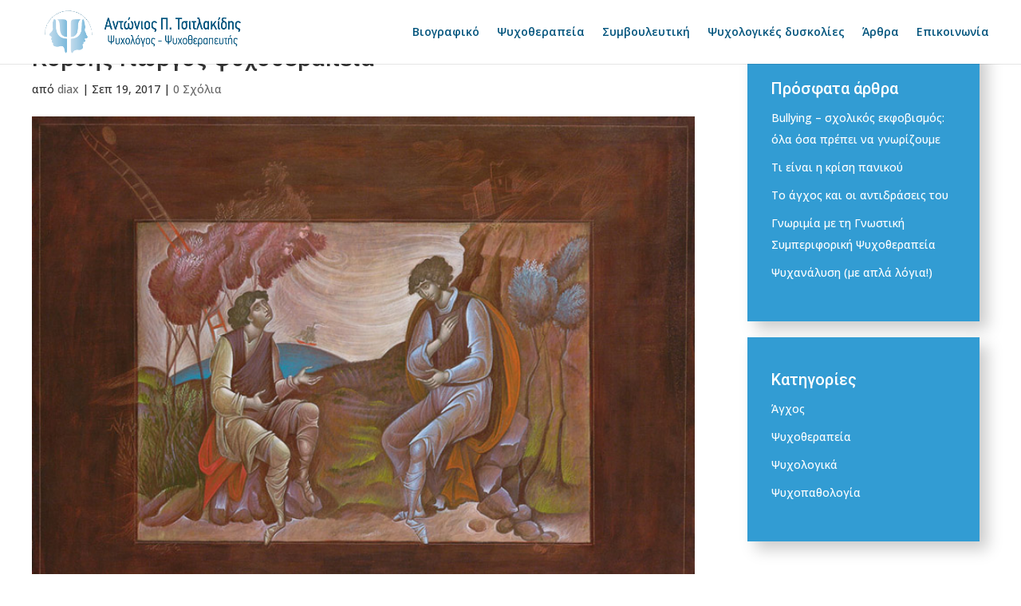

--- FILE ---
content_type: text/css
request_url: https://atsitlakidis.gr/wp-content/cache/autoptimize/css/autoptimize_single_cab9a7e9725b038b49bb5de0193258b0.css
body_size: 473
content:
@media all and (max-width:1366px){.ats-small-blog .et_pb_post{width:31.5%}.ats-psycho-sl .et_pb_text{width:350px}.ats-psycho-sl1 .et_pb_text{width:300px}}@media all and (max-width:1024px){.ats-slider h1{padding:25px}.ats-slider .et_pb_slide_description{padding:25% 5%}.ats-homeblurb1 .et_pb_column{width:46.75%}.ats-small-blog .et_pb_post h2{margin:10px 0;line-height:24px;font-size:15px}.ats-small-blog article a{height:172px}.ats-contactbl h4{width:100%;font-size:16px}.ats-simvouleutikh .ats-psycho-sl .et_pb_text{width:310px}.ats-psycho-sl1.et_pb_column_single{padding:0 15px}.et_pb_widget a{font-size:14px}.ats-contact h3{font-size:24px}.ats-contact p{font-size:18px}.ats-contact h4{font-size:18px;line-height:22px}.et_pb_gutter.et_pb_gutters2 #sidebar{width:36.75%}.et_pb_gutter.et_pb_gutters2 #left-area{width:60.25%}}@media all and (min-width:980px) and (max-width:1280px){.container{width:100%}#logo{max-width:270px}}@media all and (max-width:980px){.ats-contact h3{font-size:28px}.ats-contact p{font-size:22px}.ats-contact h4{font-size:22px;line-height:34px}.footer-widget:nth-child(n){width:100% !important}.ats-psycho-sl1 .et_pb_text{margin-top:0 !important;width:100%}.ats-simvouleutikh .ats-psycho-sl .et_pb_text{margin-top:0 !important;margin-bottom:0;width:100%}.ats-psycho-sl .et_pb_text{width:100%}.ats-home-problem .et_pb_column{margin-bottom:0}.ats-small-blog .et_pb_column{margin-bottom:0}}@media all and (max-width:480px){.ats-slider h1{font-size:18px;line-height:30px}.ats-homeblurb1 .et_pb_row_4col>.et_pb_column.et_pb_column_1_4{width:100% !important;margin-right:0}.ats-small-blog .et_pb_post{width:100%}.ats-contact h4{font-size:16px;line-height:30px}.contact-ul li{width:100%}}@media all and (max-width:414px){.ats-slider h1{padding:0}.ats-slider h1{font-size:16px;line-height:24px}.ats-psychotitle h2{font-size:24px}.ats-contactbl h4{font-size:14px}.ats-small-blog .et_pb_post{margin-left:0}.ats-contact h4{font-size:14px}.ats-contact p{font-size:20px}.ats-contact h3{font-size:26px}.ats-contact .et_pb_text{padding-top:60px !important;padding-bottom:60px !important}}@media all and (max-width:320px){.ats-psycho-sl1.et_pb_column_single{padding:0}.ats-psycho-sl1 .et_pb_text{padding:40px 25px}.ats-contact h4{font-size:12px;line-height:26px}}

--- FILE ---
content_type: text/css
request_url: https://atsitlakidis.gr/wp-content/cache/autoptimize/css/autoptimize_single_20c5a0911328218e7ddbbe1e3736bebe.css
body_size: 1789
content:
#et-top-navigation,.et_header_style_left #et-top-navigation,#top-menu .menu-item-has-children>a:first-child,.et_header_style_left #et-top-navigation nav>ul>li>a{padding:0 !important}#top-menu .menu-item-has-children>a:first-child:after,#et-secondary-nav .menu-item-has-children>a:first-child:after{display:none}#top-menu li{line-height:80px}#top-menu .sub-menu li,.sub-menu{line-height:30px}#top-menu li li{padding:0}#top-menu li li a{width:100%;padding:8px 20px;font-weight:400}#top-menu li li a{width:290px !important}#top-menu a{color:#00537c}.nav li ul{border-top:3px solid #329cd3}.nav ul li a:hover{opacity:1;background-color:#005582;color:#fff !important}#sidebar h4{font-size:20px;line-height:26px;color:#fff}#sidebar .et_pb_widget a{color:#fff;-webkit-transition:all .3s ease-in-out;-moz-transition:all .3s ease-in-out;transition:all .3s ease-in-out;font-size:14px}#sidebar .et_pb_widget a:hover{padding-left:5px}#sidebar .et_pb_widget{background-color:#329cd3;box-shadow:10px 10px 18px #ccc;padding:40px 30px;margin-bottom:20px !important}.et_pb_gutter.et_pb_gutters2 #left-area{width:72.25%}.et_pb_gutter.et_pb_gutters2.et_right_sidebar #main-content .container:before{display:none}.et_pb_gutter.et_pb_gutters2 #sidebar{width:26.75%}.ats-small-blog h2{font-size:34px;line-height:42px;color:#00537c}.ats-small-blog .et_pb_post{float:left;position:relative;width:32.5%;background-color:#fff;margin-bottom:30px;overflow:hidden;margin-left:10px}.ats-small-blog .et_pb_post p{display:none}.ats-small-blog .et_pb_post h2{font-family:Roboto,Arial;font-size:20px;font-weight:400;padding:0 15px;margin:16px 0;line-height:inherit}.ats-small-blog .et_pb_post a:hover{color:#2980b9}.ats-small-blog article a{height:200px;overflow:hidden}.ats-small-blog article a.entry-featured-image-url:before{content:"";width:100%;height:100%;display:block;overflow:hidden;position:absolute;-webkit-transition:all .5s ease;-moz-transition:all .5s ease;transition:all .5s ease;background-color:transparent}.ats-small-blog article:hover a.entry-featured-image-url:before{background-color:rgba(50,156,211,.13)}.ats-slider h1,.ats-slider h2,.ats-slider h3{font-size:26px;line-height:36px;padding:100px}.ats-homeblurb1 h4{text-align:center;font-size:20px;padding-bottom:15px}.ats-home-problem h4{text-align:center;font-size:24px;padding-bottom:15px;font-weight:600}.ats-homeblurb1 p{text-align:center;font-size:16px;font-weight:300;line-height:24px}.ats-homeblurb1 a{color:#2378a3}.ats-home-problem .et_pb_row.et_pb_row_fullwidth{width:100% !important;max-width:100% !important}.ats-home-problem .et_pb_column{margin-right:0;width:33.333%;padding-bottom:88px;padding-top:88px;-webkit-transition:all .5s ease;-moz-transition:all .5s ease;-o-transition:all .5s ease;transition:all .5s ease}.ats-home-problem .et_pb_column:hover{padding-top:78px;padding-bottom:98px}.ats-home-problem .frown{font-size:88px;color:#fff}.ats-home-problem .lightbulb{font-size:88px;color:#329cd3}.ats-home-problem .smile{font-size:88px;color:#fff}.ats-home-problem .pro h4,.rec h4{font-size:28px;color:#fff}.ats-home-problem .sol h4{font-size:28px;color:#333}.ats-home-problem .pro p{font-size:14px;color:#fff;padding:0 15px}.ats-home-problem .sol p{font-size:14px;color:#333;padding:0 15px}.ats-home-problem .rec p{font-size:14px;color:#fff;padding:0 15px}.nav li ul{width:290px}#top-menu li li a{width:250px}#main-content .container{padding-top:120px}.cat-item.cat-item-1{display:none}#page-container{padding-top:0 !important}#logo{max-height:80%}.ats-contact h3{font-size:28px;color:#00537c;font-weight:600;padding-bottom:30px}.ats-contact p{color:#00537c;font-size:20px}.ats-contact h4{color:#00537c;font-weight:600;font-size:20px}.ats-contactbl h4{font-size:18px;color:#fff;text-align:center;width:300px}.ats-contactbl .et-pb-icon{font-size:42px;color:#fff !important}.wpcf7-form h2{text-align:center;padding-bottom:60px}.contact-ul li{text-align:left;width:50%;display:inline-block;padding:0 10px 30px;float:left}.contact-ul li .wpcf7-text{width:100%;height:45px}#ats-contact form label{position:absolute;font-size:18px;line-height:45px;color:#8a959e;font-weight:400;padding-left:16px;z-index:1;-webkit-transition:all .3s ease-in-out;-moz-transition:all .3s ease-in-out;transition:all .3s ease-in-out}#ats-contact form input{font-size:18px;padding-left:16px;line-height:45px;color:#8a959e;font-weight:400}#ats-contact input[type=text]:focus{border-color:#2d3940}#ats-contact form textarea{font-size:18px;padding-left:16px;padding-top:0;line-height:45px;color:#8a959e;font-weight:400}.wpcf7-textarea{width:100%;padding:10px;float:left}#ats-contact form input[type=submit]{color:#fff;font-size:18px;font-weight:700;border:0;padding:2px 40px;background:#00537c;-webkit-transition:all .5s ease;-moz-transition:all .5s ease;transition:all .5s ease;cursor:pointer}#ats-contact form input[type=submit]:hover{color:#00537c;background:0 0;border:1px solid #00537c}.contact-ul li.width100{width:100%}textarea.wpcf7-form-control:hover{box-shadow:1px 1px 5px}input.wpcf7-form-control:hover{box-shadow:1px 1px 5px}.ats-psychotitle h2:after{content:"";width:85%;display:block;border-bottom:1px solid rgba(51,51,51,.2);padding-bottom:40px}.wpcf7-form h2:after{content:"";width:45%;display:block;border-bottom:1px solid rgba(51,51,51,.2);padding-bottom:30px;margin:auto}div.wpcf7 .ajax-loader{width:0;margin:0}.ats-psychotitle h2{text-align:-webkit-center !important;font-size:28px;color:#00537c}.ats-psycho p{text-align:justify}.ats-psycho h2{font-size:22px;padding-bottom:20px}.ats-psycho .et_pb_column.et_pb_column_3_4{background-color:#f5f5f5}.ats-psycho-sl a{color:#fff;-webkit-transition:all .3s ease-in-out;-moz-transition:all .3s ease-in-out;transition:all .3s ease-in-out}.ats-psycho-sl a:hover{padding-left:5px}.ats-psycho-sl1 a{color:#fff;-webkit-transition:all .3s ease-in-out;-moz-transition:all .3s ease-in-out;transition:all .3s ease-in-out}.ats-psycho-sl1 a:hover{padding-left:5px}.ats-psycho-quest h5{color:#333;font-size:18px}.ats-psycho-quest .et_pb_toggle{background-color:#fff}.ats-psycho-quest .et_pb_toggle_content p{text-align:justify}.ats-psycho-quest .et_pb_column{margin-right:10px !important}.ats-psycho-sl .et_pb_text{background-color:#329cd3;box-shadow:10px 10px 18px #ccc;padding:40px 30px}.ats-psycho-sl .et_pb_gutters .et_pb_column{width:25%}.ats-psycho-sl .et_pb_column_single{padding:170px 0}.ats-psycho-sl1 .et_pb_text{background-color:#329cd3;box-shadow:10px 10px 18px #ccc;padding:40px 30px}.ats-psycho-children p{text-align:justify !important}.ats-psycho-sl p{font-size:14px}.ats-psycho-sl1 p{font-size:14px}.ats-psycho-sl .et_pb_text{margin-bottom:20px !important;width:94%}.ats-simvouleutikh .ats-psycho-sl .et_pb_text{margin-bottom:20px !important;padding:40px 30px}.ats-psycho-sl1 .et_pb_text{margin-bottom:20px !important;width:94%}.ats-psycho-sl1.et_pb_column_single{padding:40px 35px}.ats-psycho-child h3{text-align:-webkit-center !important;font-size:24px}.ats-psycho-child p{text-align:justify}.ats-psycho-child h3:after{content:"";display:block;width:15%;border-bottom:1px solid #d4d4d4;padding-bottom:15px}.ats-simvouleutikh-tl h2{text-align:-webkit-center !important;font-size:28px;color:#00537c}.ats-cv h2{text-align:-webkit-center !important;font-size:28px;line-height:40px;color:#00537c}.ats-simvouleutikh p{text-align:justify}.ats-cv p{text-align:justify}.ats-simvouleutikh-tl h2:after{content:"";width:85%;display:block;border-bottom:1px solid rgba(51,51,51,.2);padding-bottom:40px}.ats-cv h2:after{content:"";width:65%;margin:auto;display:block;border-bottom:1px solid rgba(51,51,51,.2);padding-bottom:40px}.sticky-wrap{width:330px;top:180px;position:fixed;-webkit-transition:all 1s ease;-moz-transition:all 1s ease;transition:all 1s ease}.sticky-wrap.sticky{top:90px;-webkit-transition:all 1s ease;-moz-transition:all 1s ease;transition:all 1s ease}.sticky-wrap.sticky.bottom{top:auto;bottom:250px;position:absolute;-webkit-transition:all 1s ease;-moz-transition:all 1s ease;transition:all 1s ease}.et-pb-controllers .et-pb-active-control{background-color:#282828 !important}.et-pb-controllers a{background-color:#282828}#footer-info{color:#dedede;background-color:#003954}.espa{position:fixed;bottom:0;right:0;z-index:9000}.fwidget.et_pb_widget{float:initial}#footer-widgets{padding:0}.footer-widget{margin:0 !important}#msr_footer_sign{float:right}#msr_footer_sign a{color:#dedede;font-weight:700;background-color:#003954;-webkit-transition:all .5s ease-in-out;-moz-transition:all .5s ease-in-out;-o-transition:all .5s ease-in-out;transition:all .5s ease-in-out}#msr_footer_sign a:hover{color:#2980b9}.msr_by_a span{background:url('https://media.moserlx.com/bymoserlx_white.png') no-repeat right top;padding:0 100px 0 0;line-height:25px;font-weight:700;font-size:16px;display:inline-block}.ats-contactbl .et-pb-icon{background-color:#00537d}

--- FILE ---
content_type: text/plain
request_url: https://www.google-analytics.com/j/collect?v=1&_v=j102&a=1371565529&t=pageview&_s=1&dl=https%3A%2F%2Fatsitlakidis.gr%2F2015%2F11%2F25%2Fbullying-scholikos-ekfovismos-ola-osa-prepei-na-gnorizoume%2Fkordis-giorgos-psichotherapeia%2F&ul=en-us%40posix&dt=%CE%9A%CF%8C%CF%81%CE%B4%CE%B7%CF%82%20%CE%93%CE%B9%CF%8E%CF%81%CE%B3%CE%BF%CF%82%20%CF%88%CF%85%CF%87%CE%BF%CE%B8%CE%B5%CF%81%CE%B1%CF%80%CE%B5%CE%AF%CE%B1%20-%20%CE%91%CE%BD%CF%84%CF%8E%CE%BD%CE%B9%CE%BF%CF%82%20%CE%A0.%20%CE%A4%CF%83%CE%B9%CF%84%CE%BB%CE%B1%CE%BA%CE%AF%CE%B4%CE%B7%CF%82%20%CE%A8%CF%85%CF%87%CE%BF%CE%BB%CF%8C%CE%B3%CE%BF%CF%82%20%E2%80%93%20%CE%A8%CF%85%CF%87%CE%BF%CE%B8%CE%B5%CF%81%CE%B1%CF%80%CE%B5%CF%85%CF%84%CE%AE%CF%82%20%CF%83%CF%84%CE%B7%20%CE%92%CE%AD%CF%81%CE%BF%CE%B9%CE%B1&sr=1280x720&vp=1280x720&_u=IGBAgEABAAAAACAAI~&jid=111459941&gjid=1342626246&cid=1220619470.1768984825&tid=UA-107833107-1&_gid=1979458671.1768984825&_slc=1&z=1926417596
body_size: -451
content:
2,cG-K41FDBJB20